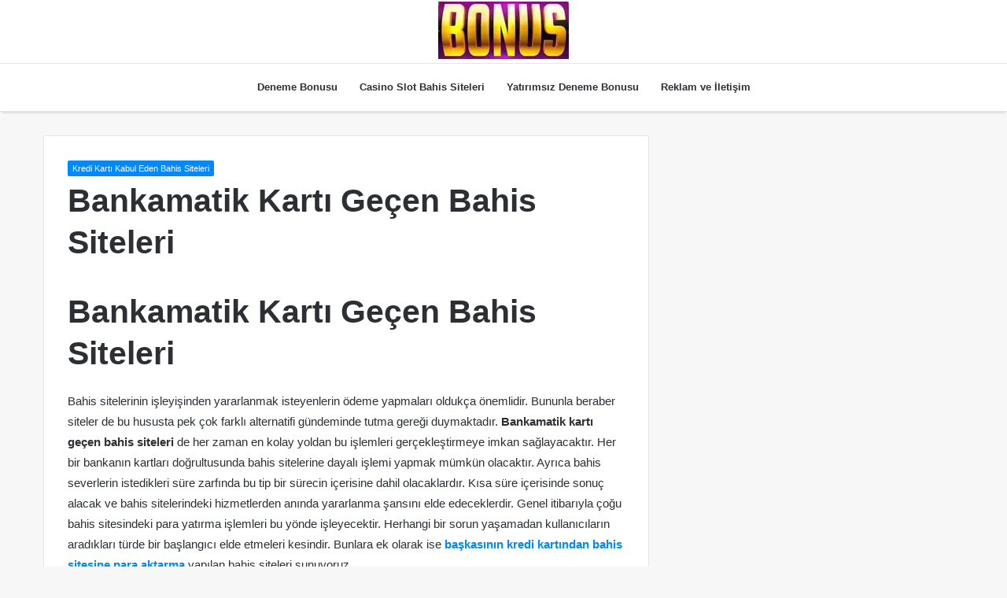

--- FILE ---
content_type: text/html; charset=UTF-8
request_url: https://denemebonusua.com/bankamatik-karti-gecen-bahis-siteleri/
body_size: 10111
content:
<!DOCTYPE html><html lang="tr"><head><meta charset="UTF-8" /><link rel="profile" href="https://gmpg.org/xfn/11" /><link rel="pingback" href="https://denemebonusua.com/xmlrpc.php" /><meta name='robots' content='index, follow, max-image-preview:large, max-snippet:-1, max-video-preview:-1' /><meta name="generator" content="Bu sitenin AMP ve CDN (İç Link) kurulumu emrenogay.com tarafından yapılmıştır."/><title>Bankamatik Kartı Geçen Bahis Siteleri - Deneme Bonusu Veren Siteler</title><meta name="description" content="Bankamatik Kartı Geçen Bahis Siteleri ile herkes diledikleri gibi bir ödeme işlemi içerisinde aktif olarak yer alma şansına sahip olacaktır." /><link rel="canonical" href="https://denemebonusua.com/bankamatik-karti-gecen-bahis-siteleri/" /><meta property="og:locale" content="tr_TR" /><meta property="og:type" content="article" /><meta property="og:title" content="Bankamatik Kartı Geçen Bahis Siteleri - Deneme Bonusu Veren Siteler" /><meta property="og:description" content="Bankamatik Kartı Geçen Bahis Siteleri ile herkes diledikleri gibi bir ödeme işlemi içerisinde aktif olarak yer alma şansına sahip olacaktır." /><meta property="og:url" content="https://denemebonusua.com/bankamatik-karti-gecen-bahis-siteleri/" /><meta property="og:site_name" content="Deneme Bonusu Veren Siteler" /><meta property="article:published_time" content="2022-10-26T14:55:37+00:00" /><meta name="author" content="Casino Siteleri Yazari" /><meta name="twitter:card" content="summary_large_image" /><meta name="twitter:creator" content="@onezerotwoforum" /><meta name="twitter:site" content="@onezerotwoforum" /><meta name="twitter:label1" content="Yazan:" /><meta name="twitter:data1" content="Casino Siteleri Yazari" /><meta name="twitter:label2" content="Tahmini okuma süresi" /><meta name="twitter:data2" content="4 dakika" /> <script type="application/ld+json" class="yoast-schema-graph">{"@context":"https://schema.org","@graph":[{"@type":"Article","@id":"https://denemebonusua.com/bankamatik-karti-gecen-bahis-siteleri/#article","isPartOf":{"@id":"https://denemebonusua.com/bankamatik-karti-gecen-bahis-siteleri/"},"author":{"name":"Casino Siteleri Yazari","@id":"https://denemebonusua.com/#/schema/person/487c46a6100b98fe1cf0013e18e59627"},"headline":"Bankamatik Kartı Geçen Bahis Siteleri","datePublished":"2022-10-26T14:55:37+00:00","mainEntityOfPage":{"@id":"https://denemebonusua.com/bankamatik-karti-gecen-bahis-siteleri/"},"wordCount":726,"image":{"@id":"https://denemebonusua.com/bankamatik-karti-gecen-bahis-siteleri/#primaryimage"},"thumbnailUrl":"","keywords":["Bankamatik Kartı Geçen Bahis Siteleri","Bankamatik Kartı Geçen Bahis Siteleri 2023","Bankamatik kartıyla para yatırma"],"articleSection":["Kredi Kartı Kabul Eden Bahis Siteleri"],"inLanguage":"tr"},{"@type":"WebPage","@id":"https://denemebonusua.com/bankamatik-karti-gecen-bahis-siteleri/","url":"https://denemebonusua.com/bankamatik-karti-gecen-bahis-siteleri/","name":"Bankamatik Kartı Geçen Bahis Siteleri - Deneme Bonusu Veren Siteler","isPartOf":{"@id":"https://denemebonusua.com/#website"},"primaryImageOfPage":{"@id":"https://denemebonusua.com/bankamatik-karti-gecen-bahis-siteleri/#primaryimage"},"image":{"@id":"https://denemebonusua.com/bankamatik-karti-gecen-bahis-siteleri/#primaryimage"},"thumbnailUrl":"","datePublished":"2022-10-26T14:55:37+00:00","author":{"@id":"https://denemebonusua.com/#/schema/person/487c46a6100b98fe1cf0013e18e59627"},"description":"Bankamatik Kartı Geçen Bahis Siteleri ile herkes diledikleri gibi bir ödeme işlemi içerisinde aktif olarak yer alma şansına sahip olacaktır.","inLanguage":"tr","potentialAction":[{"@type":"ReadAction","target":["https://denemebonusua.com/bankamatik-karti-gecen-bahis-siteleri/"]}]},{"@type":"ImageObject","inLanguage":"tr","@id":"https://denemebonusua.com/bankamatik-karti-gecen-bahis-siteleri/#primaryimage","url":"","contentUrl":""},{"@type":"WebSite","@id":"https://denemebonusua.com/#website","url":"https://denemebonusua.com/","name":"Deneme Bonusu Veren Siteler","description":"Deneme Bonusu 2023","potentialAction":[{"@type":"SearchAction","target":{"@type":"EntryPoint","urlTemplate":"https://denemebonusua.com/?s={search_term_string}"},"query-input":{"@type":"PropertyValueSpecification","valueRequired":true,"valueName":"search_term_string"}}],"inLanguage":"tr"},{"@type":"Person","@id":"https://denemebonusua.com/#/schema/person/487c46a6100b98fe1cf0013e18e59627","name":"Casino Siteleri Yazari","image":{"@type":"ImageObject","inLanguage":"tr","@id":"https://denemebonusua.com/#/schema/person/image/","url":"https://denemebonusua.com/wp-content/litespeed/avatar/23494c9101089ad44ae88ce9d2f56aac.jpg?ver=1769036904","contentUrl":"https://denemebonusua.com/wp-content/litespeed/avatar/23494c9101089ad44ae88ce9d2f56aac.jpg?ver=1769036904","caption":"Casino Siteleri Yazari"},"url":"https://denemebonusua.com/author/casino-siteleri-yazari/"}]}</script> <link rel='dns-prefetch' href='//www.googletagmanager.com' /><link rel="alternate" type="application/rss+xml" title="Deneme Bonusu Veren Siteler &raquo; akışı" href="https://denemebonusua.com/feed/" /><link rel="alternate" type="application/rss+xml" title="Deneme Bonusu Veren Siteler &raquo; yorum akışı" href="https://denemebonusua.com/comments/feed/" /><link rel="alternate" type="application/rss+xml" title="Deneme Bonusu Veren Siteler &raquo; Bankamatik Kartı Geçen Bahis Siteleri yorum akışı" href="https://denemebonusua.com/bankamatik-karti-gecen-bahis-siteleri/feed/" /><link rel="alternate" title="oEmbed (JSON)" type="application/json+oembed" href="https://denemebonusua.com/wp-json/oembed/1.0/embed?url=https%3A%2F%2Fdenemebonusua.com%2Fbankamatik-karti-gecen-bahis-siteleri%2F" /><link rel="alternate" title="oEmbed (XML)" type="text/xml+oembed" href="https://denemebonusua.com/wp-json/oembed/1.0/embed?url=https%3A%2F%2Fdenemebonusua.com%2Fbankamatik-karti-gecen-bahis-siteleri%2F&#038;format=xml" /><link data-optimized="2" rel="stylesheet" href="https://denemebonusua.com/wp-content/litespeed/css/b7f52a0d47a93c9fc983dd7fe10e9880.css?ver=1d342" /> <script type="litespeed/javascript" data-src="https://www.googletagmanager.com/gtag/js?id=G-2H1KTZE36V" id="google_gtagjs-js"></script> <script id="google_gtagjs-js-after" type="litespeed/javascript">window.dataLayer=window.dataLayer||[];function gtag(){dataLayer.push(arguments)}
gtag("set","linker",{"domains":["denemebonusua.com"]});gtag("js",new Date());gtag("set","developer_id.dZTNiMT",!0);gtag("config","G-2H1KTZE36V")</script> <link rel="https://api.w.org/" href="https://denemebonusua.com/wp-json/" /><link rel="alternate" title="JSON" type="application/json" href="https://denemebonusua.com/wp-json/wp/v2/posts/3763" /><link rel="EditURI" type="application/rsd+xml" title="RSD" href="https://denemebonusua.com/xmlrpc.php?rsd" /><meta name="generator" content="WordPress 6.9" /><link rel='shortlink' href='https://denemebonusua.com/?p=3763' /><meta name="generator" content="Site Kit by Google 1.170.0" /><meta name="generator" content="Jannah 3.2.0" /><meta name="theme-color" content="#0088ff" /><meta name="viewport" content="width=device-width, initial-scale=1.0" /><link rel="amphtml" href="https://locochurro.com/bankamatik-karti-gecen-bahis-siteleri/amp/"><link rel="icon" href="https://denemebonusua.com/wp-content/uploads/2023/08/cropped-deneme-bonusu-veren-siteler-favicon-32x32.webp" sizes="32x32" /><link rel="icon" href="https://denemebonusua.com/wp-content/uploads/2023/08/cropped-deneme-bonusu-veren-siteler-favicon-192x192.webp" sizes="192x192" /><link rel="apple-touch-icon" href="https://denemebonusua.com/wp-content/uploads/2023/08/cropped-deneme-bonusu-veren-siteler-favicon-180x180.webp" /><meta name="msapplication-TileImage" content="https://denemebonusua.com/wp-content/uploads/2023/08/cropped-deneme-bonusu-veren-siteler-favicon-270x270.webp" />
 <script type="litespeed/javascript" data-src="https://www.googletagmanager.com/gtag/js?id=G-Q6VNP07GVK"></script> <script type="litespeed/javascript">window.dataLayer=window.dataLayer||[];function gtag(){dataLayer.push(arguments)}
gtag('js',new Date());gtag('config','G-Q6VNP07GVK')</script> </head><body id="tie-body" class="wp-singular post-template-default single single-post postid-3763 single-format-standard wp-theme-jannah wrapper-has-shadow block-head-1 magazine1 is-thumb-overlay-disabled is-desktop is-header-layout-2 sidebar-right has-sidebar post-layout-1 narrow-title-narrow-media"><div class="background-overlay"><div id="tie-container" class="site tie-container"><div id="tie-wrapper"><header id="theme-header" class="theme-header header-layout-2 main-nav-light main-nav-below has-shadow mobile-header-default"><div class="container"><div class="tie-row logo-row"><div class="logo-wrapper"><div class="tie-col-md-4 logo-container"><div id="logo" class="image-logo" style="margin-top: 2px; margin-bottom: 5px;">
<a title="Deneme Bonusu" href="https://denemebonusua.com/">
<picture><source srcset="https://denemebonusua.com/wp-content/webp-express/webp-images/uploads/2024/03/deneme_bonusu_logo.png.webp" type="image/webp"><img data-lazyloaded="1" data-placeholder-resp="166x73" src="[data-uri]" data-src="https://denemebonusua.com/wp-content/uploads/2024/03/deneme_bonusu_logo.png" alt="Deneme Bonusu" class="logo_normal webpexpress-processed" width="166" height="73" style="max-height:73px; width: auto;"></picture>
<picture><source srcset="https://denemebonusua.com/wp-content/webp-express/webp-images/uploads/2024/03/deneme_bonusu_logo.png.webp" type="image/webp"><img data-lazyloaded="1" data-placeholder-resp="166x73" src="[data-uri]" data-src="https://denemebonusua.com/wp-content/uploads/2024/03/deneme_bonusu_logo.png" alt="Deneme Bonusu" class="logo_2x webpexpress-processed" width="166" height="73" style="max-height:73px; width: auto;"></picture>
</a></div></div></div></div></div><div class="main-nav-wrapper"><nav id="main-nav"  class="main-nav header-nav"  aria-label="Birincil Menü"><div class="container"><div class="main-menu-wrapper"><div id="menu-components-wrap"><div class="main-menu main-menu-wrap tie-alignleft"><div id="main-nav-menu" class="main-menu header-menu"><ul id="menu-main-menu" class="menu" role="menubar"><li id="menu-item-643" class="menu-item menu-item-type-post_type menu-item-object-page menu-item-home menu-item-643"><a href="https://denemebonusua.com/">Deneme Bonusu</a></li><li id="menu-item-3930" class="menu-item menu-item-type-post_type menu-item-object-page menu-item-3930"><a href="https://denemebonusua.com/casino-slot-bahis-siteleri/">Casino Slot Bahis Siteleri</a></li><li id="menu-item-3931" class="menu-item menu-item-type-post_type menu-item-object-page menu-item-3931"><a href="https://denemebonusua.com/yatirimsiz-deneme-bonusu/">Yatırımsız Deneme Bonusu</a></li><li id="menu-item-3514" class="menu-item menu-item-type-post_type menu-item-object-page menu-item-3514"><a href="https://denemebonusua.com/bize-ulasin/">Reklam ve İletişim</a></li></ul></div></div></div></div></div></nav></div></header></div><div id="content" class="site-content container"><div class="tie-row main-content-row"><div class="main-content tie-col-md-8 tie-col-xs-12" role="main"><article id="the-post" class="container-wrapper post-content"><header class="entry-header-outer"><div class="entry-header"><span class="post-cat-wrap"><a class="post-cat tie-cat-1632" href="https://denemebonusua.com/kategori/kredi-karti-kabul-eden-bahis-siteleri/">Kredi Kartı Kabul Eden Bahis Siteleri</a></span><h1 class="post-title entry-title">Bankamatik Kartı Geçen Bahis Siteleri</h1><div class="post-meta"><div class="tie-alignright"></div><div class="clearfix"></div></div></div></header><div class="entry-content entry clearfix"><h1>Bankamatik Kartı Geçen Bahis Siteleri</h1><p>Bahis sitelerinin işleyişinden yararlanmak isteyenlerin ödeme yapmaları oldukça önemlidir. Bununla beraber siteler de bu hususta pek çok farklı alternatifi gündeminde tutma gereği duymaktadır. <strong>Bankamatik kartı geçen bahis siteleri </strong>de her zaman en kolay yoldan bu işlemleri gerçekleştirmeye imkan sağlayacaktır. Her bir bankanın kartları doğrultusunda bahis sitelerine dayalı işlemi yapmak mümkün olacaktır. Ayrıca bahis severlerin istedikleri süre zarfında bu tip bir sürecin içerisine dahil olacaklardır. Kısa süre içerisinde sonuç alacak ve bahis sitelerindeki hizmetlerden anında yararlanma şansını elde edeceklerdir. Genel itibarıyla çoğu bahis sitesindeki para yatırma işlemleri bu yönde işleyecektir. Herhangi bir sorun yaşamadan kullanıcıların aradıkları türde bir başlangıcı elde etmeleri kesindir. Bunlara ek olarak ise <a href="https://casinobahissiteleri.org"><strong>başkasının kredi kartından bahis sitesine para aktarma</strong></a> yapılan bahis siteleri sunuyoruz.</p><h3>Bankamatik Kartı ile Para Yatırma</h3><p>Banka kartlarıyla bahis sitelerinde para yatırma işlemlerini büyük bir çoğunluk gerçekleştirmektedir. Bunun temel nedeni de her bir kullanıcının bu tarz kartlara sahip olmasından kaynaklı bir gelişme olarak açığa çıkacaktır. Ayrıca <strong>bankamatik kartı geçen bahis siteleri </strong>ile yapılacak işlemleri oldukça kolaydır. Herkesin alışveriş sitelerinde kullandığına benzer bir süreç içerisine girmesi gerekecektir. aynı biçimde bahis sitelerine para yatıracaklarından dolayı herhangi bir zorlanma durumu ortaya çıkmayacaktır. Bu sayede de istedikleri kadar miktarı bahis sitelerine rahatlıkla yatırma işlemlerini hayata geçireceklerdir. Genel olarak bu şekilde işleyen bir sistem olduğundan dolayı da makul bir durum ortaya çıkacaktır.</p><p>Bankamatik kartı sayesinde bahis sitelerine ödeme yapmak da kolay bir hal alacaktır. Ayrıca bu işlemleri gerçekleştirmek herhangi bir zorluk barındırmayacaktır. İlk aşamada kartın ön tarafında yer alan bilgileri girmek gerekecektir. Kart sahibinin adı soyadı, kart numarası ve son kullanma tarihi gibi bilgilere yer vermek önemlidir. Sonrasında da kartın arka yüzünde olan CVV numarasını girmek gerekecektir. Tüm bu bilgileri eksiksiz ve doğru bir biçimde doldurmak ilk aşama olacaktır. Sonrasında da bahis kullanıcıların meblağları belirterek, bu süreci kolay yoldan tamamlamaları durumu açığa çıkacaktır. Bahis kullanıcılarının etkili bir deneyimi yakalamaları konusunda da son derecede ideal bir yerde varlık gösterecektir. Genel itibarıyla sitelerin genelinde bu şekilde bir hareket sergilemeleri önemlidir. <strong>Bankamatik kartı geçen bahis siteleri </strong>hususunda da kullanıcıların bekledikleri gibi bir deneyime erişimi kesindir.</p><h6>Bankamatik Kartı ile Para Yatırma Bonusları</h6><p>Para yatırım işlemlerinin her biri içerisinde bonuslar gündeme gelecektir. QR kod, Papara, Cepbank ve sanal kartlarda olduğu gibi havale işlemlerini gerçekleştirecek kartlarla bu süreç kesin olarak sonuç verecektir. <strong>Bankamatik kartı geçen bahis siteleri </strong>noktasında da kullanıcıların diledikleri süre zarfında bu bonuslara erişimi kesindir. Ayrıca var olan bu yatırım biçimi sayesinde anlık olarak bonuslara ulaşmaları gibi bir durum gündeme gelecektir. Her bir kullanıcının bu bonuslara ulaşması oldukça basittir. Sonrasında da canlı destek hattına yönelerek kısa süre içerisinde bonusları temin edeceklerdir. Bununla beraber tüm bahis kullanıcıları için bu bonusların ne kadar yeterli olduğu açığa çıkacaktır.</p><p>Para yatırma bonuslarının geniş bir kullanım alanı vardır. Ayrıca bu durum <strong>bankamatik kartı geçen bahis siteleri </strong>dahilinde de gelişme gösterecek biçimdedir. Her bir kullanıcı için benzer şartlar gündeme gelecektir. Bununla beraber herhangi bir bankanın kartına sahip olanlar için bu hakkı elde etmek genel itibarıyla geçerlidir. Herkesin umdukları gibi bir bahis imkanını yakalamalarında da bu şekilde bir ödeme yöntemi de geçerliliğini koruyacak biçimdedir. Bahis severlerin tam da arzu ettikleri gibi bir süreç içerisine girmelerini destekleyecektir. Var olan bonuslardan diledikleri kadar yararlanma halleri söz konusu olacaktır.</p></div></article><div class="post-components"><div id="read-next-block" class="container-wrapper read-next-slider-50"><h2 class="read-next-block-title">Read Next</h2><section id="tie-read-next" class="slider-area mag-box"><div id="tie-main-slider-50-read-next" class="tie-main-slider main-slider wide-slider-with-navfor-wrapper wide-slider-wrapper slider-vertical-navigation tie-slick-slider-wrapper" data-slider-id="50"  data-autoplay="true" data-speed="3000"><div class="main-slider-inner"><div class="container slider-main-container"><div class="tie-slick-slider"><ul class="tie-slider-nav"></ul><div style="background-image: url(https://denemebonusua.com/wp-content/uploads/2023/09/jest-bonusu-veren-siteler.png)" class="slide slide-id-3986 tie-slide-1">
<a href="https://denemebonusua.com/jest-bonusu-veren-siteler/" class="all-over-thumb-link"><span class="screen-reader-text">Jest bonusu veren siteler</span></a><div class="thumb-overlay"><div class="container"><h5 class="post-cat-wrap"><a class="post-cat tie-cat-1601" href="https://denemebonusua.com/kategori/casino-slot-bahis-siteleri/">Casino Slot Bahis Siteleri</a></h5><div class="thumb-content"><div class="thumb-meta"><span class="date meta-item"><span class="fa fa-clock-o" aria-hidden="true"></span> <span>11 Eylül 2023</span></span></div><h2 class="thumb-title"><a href="https://denemebonusua.com/jest-bonusu-veren-siteler/" title="Jest bonusu veren siteler">Jest bonusu veren siteler</a></h2></div></div></div></div><div style="background-image: none" class="slide slide-id-3846 tie-slide-2">
<a href="https://denemebonusua.com/en-cok-kazandiran-bahis-siteleri/" class="all-over-thumb-link"><span class="screen-reader-text">En çok kazandıran bahis siteleri</span></a><div class="thumb-overlay"><div class="container"><h5 class="post-cat-wrap"><a class="post-cat tie-cat-1601" href="https://denemebonusua.com/kategori/casino-slot-bahis-siteleri/">Casino Slot Bahis Siteleri</a></h5><div class="thumb-content"><div class="thumb-meta"><span class="date meta-item"><span class="fa fa-clock-o" aria-hidden="true"></span> <span>24 Aralık 2022</span></span></div><h2 class="thumb-title"><a href="https://denemebonusua.com/en-cok-kazandiran-bahis-siteleri/" title="En çok kazandıran bahis siteleri">En çok kazandıran bahis siteleri</a></h2></div></div></div></div><div style="background-image: none" class="slide slide-id-3845 tie-slide-3">
<a href="https://denemebonusua.com/mastercard-kabul-eden-bahis-sirketleri/" class="all-over-thumb-link"><span class="screen-reader-text">Mastercard kabul eden bahis şirketleri</span></a><div class="thumb-overlay"><div class="container"><h5 class="post-cat-wrap"><a class="post-cat tie-cat-1632" href="https://denemebonusua.com/kategori/kredi-karti-kabul-eden-bahis-siteleri/">Kredi Kartı Kabul Eden Bahis Siteleri</a></h5><div class="thumb-content"><div class="thumb-meta"><span class="date meta-item"><span class="fa fa-clock-o" aria-hidden="true"></span> <span>10 Aralık 2022</span></span></div><h2 class="thumb-title"><a href="https://denemebonusua.com/mastercard-kabul-eden-bahis-sirketleri/" title="Mastercard kabul eden bahis şirketleri">Mastercard kabul eden bahis şirketleri</a></h2></div></div></div></div><div style="background-image: none" class="slide slide-id-3844 tie-slide-4">
<a href="https://denemebonusua.com/visa-kabul-eden-bahis-sirketleri/" class="all-over-thumb-link"><span class="screen-reader-text">Visa kabul eden bahis şirketleri</span></a><div class="thumb-overlay"><div class="container"><h5 class="post-cat-wrap"><a class="post-cat tie-cat-1632" href="https://denemebonusua.com/kategori/kredi-karti-kabul-eden-bahis-siteleri/">Kredi Kartı Kabul Eden Bahis Siteleri</a></h5><div class="thumb-content"><div class="thumb-meta"><span class="date meta-item"><span class="fa fa-clock-o" aria-hidden="true"></span> <span>7 Aralık 2022</span></span></div><h2 class="thumb-title"><a href="https://denemebonusua.com/visa-kabul-eden-bahis-sirketleri/" title="Visa kabul eden bahis şirketleri">Visa kabul eden bahis şirketleri</a></h2></div></div></div></div><div style="background-image: none" class="slide slide-id-3843 tie-slide-5">
<a href="https://denemebonusua.com/kredi-karti-gecen-bahis-sirketleri/" class="all-over-thumb-link"><span class="screen-reader-text">Kredi kartı geçen bahis şirketleri</span></a><div class="thumb-overlay"><div class="container"><h5 class="post-cat-wrap"><a class="post-cat tie-cat-1632" href="https://denemebonusua.com/kategori/kredi-karti-kabul-eden-bahis-siteleri/">Kredi Kartı Kabul Eden Bahis Siteleri</a></h5><div class="thumb-content"><div class="thumb-meta"><span class="date meta-item"><span class="fa fa-clock-o" aria-hidden="true"></span> <span>3 Aralık 2022</span></span></div><h2 class="thumb-title"><a href="https://denemebonusua.com/kredi-karti-gecen-bahis-sirketleri/" title="Kredi kartı geçen bahis şirketleri">Kredi kartı geçen bahis şirketleri</a></h2></div></div></div></div><div style="background-image: none" class="slide slide-id-3840 tie-slide-6">
<a href="https://denemebonusua.com/atm-karti-bahis-siteleri-2023/" class="all-over-thumb-link"><span class="screen-reader-text">ATM kartı bahis siteleri 2023</span></a><div class="thumb-overlay"><div class="container"><h5 class="post-cat-wrap"><a class="post-cat tie-cat-1632" href="https://denemebonusua.com/kategori/kredi-karti-kabul-eden-bahis-siteleri/">Kredi Kartı Kabul Eden Bahis Siteleri</a></h5><div class="thumb-content"><div class="thumb-meta"><span class="date meta-item"><span class="fa fa-clock-o" aria-hidden="true"></span> <span>28 Kasım 2022</span></span></div><h2 class="thumb-title"><a href="https://denemebonusua.com/atm-karti-bahis-siteleri-2023/" title="ATM kartı bahis siteleri 2023">ATM kartı bahis siteleri 2023</a></h2></div></div></div></div><div style="background-image: none" class="slide slide-id-3839 tie-slide-1">
<a href="https://denemebonusua.com/american-express-bahis-siteleri-2023/" class="all-over-thumb-link"><span class="screen-reader-text">American Express bahis siteleri 2023</span></a><div class="thumb-overlay"><div class="container"><h5 class="post-cat-wrap"><a class="post-cat tie-cat-1632" href="https://denemebonusua.com/kategori/kredi-karti-kabul-eden-bahis-siteleri/">Kredi Kartı Kabul Eden Bahis Siteleri</a></h5><div class="thumb-content"><div class="thumb-meta"><span class="date meta-item"><span class="fa fa-clock-o" aria-hidden="true"></span> <span>19 Kasım 2022</span></span></div><h2 class="thumb-title"><a href="https://denemebonusua.com/american-express-bahis-siteleri-2023/" title="American Express bahis siteleri 2023">American Express bahis siteleri 2023</a></h2></div></div></div></div><div style="background-image: none" class="slide slide-id-3838 tie-slide-2">
<a href="https://denemebonusua.com/mastercard-kredi-karti-bahis-siteleri/" class="all-over-thumb-link"><span class="screen-reader-text">Mastercard kredi kartı bahis siteleri</span></a><div class="thumb-overlay"><div class="container"><h5 class="post-cat-wrap"><a class="post-cat tie-cat-1632" href="https://denemebonusua.com/kategori/kredi-karti-kabul-eden-bahis-siteleri/">Kredi Kartı Kabul Eden Bahis Siteleri</a></h5><div class="thumb-content"><div class="thumb-meta"><span class="date meta-item"><span class="fa fa-clock-o" aria-hidden="true"></span> <span>17 Kasım 2022</span></span></div><h2 class="thumb-title"><a href="https://denemebonusua.com/mastercard-kredi-karti-bahis-siteleri/" title="Mastercard kredi kartı bahis siteleri">Mastercard kredi kartı bahis siteleri</a></h2></div></div></div></div><div style="background-image: none" class="slide slide-id-3837 tie-slide-3">
<a href="https://denemebonusua.com/visa-kredi-karti-bahis-siteleri/" class="all-over-thumb-link"><span class="screen-reader-text">Visa kredi kartı bahis siteleri</span></a><div class="thumb-overlay"><div class="container"><h5 class="post-cat-wrap"><a class="post-cat tie-cat-1632" href="https://denemebonusua.com/kategori/kredi-karti-kabul-eden-bahis-siteleri/">Kredi Kartı Kabul Eden Bahis Siteleri</a></h5><div class="thumb-content"><div class="thumb-meta"><span class="date meta-item"><span class="fa fa-clock-o" aria-hidden="true"></span> <span>15 Kasım 2022</span></span></div><h2 class="thumb-title"><a href="https://denemebonusua.com/visa-kredi-karti-bahis-siteleri/" title="Visa kredi kartı bahis siteleri">Visa kredi kartı bahis siteleri</a></h2></div></div></div></div><div style="background-image: none" class="slide slide-id-3836 tie-slide-4">
<a href="https://denemebonusua.com/kredi-karti-ile-bahis-ve-iddaa-yapilan-siteler/" class="all-over-thumb-link"><span class="screen-reader-text">Kredi kartı ile bahis ve iddaa yapılan siteler</span></a><div class="thumb-overlay"><div class="container"><h5 class="post-cat-wrap"><a class="post-cat tie-cat-1632" href="https://denemebonusua.com/kategori/kredi-karti-kabul-eden-bahis-siteleri/">Kredi Kartı Kabul Eden Bahis Siteleri</a></h5><div class="thumb-content"><div class="thumb-meta"><span class="date meta-item"><span class="fa fa-clock-o" aria-hidden="true"></span> <span>14 Kasım 2022</span></span></div><h2 class="thumb-title"><a href="https://denemebonusua.com/kredi-karti-ile-bahis-ve-iddaa-yapilan-siteler/" title="Kredi kartı ile bahis ve iddaa yapılan siteler">Kredi kartı ile bahis ve iddaa yapılan siteler</a></h2></div></div></div></div></div></div></div></div><div class="wide-slider-nav-wrapper vertical-slider-nav "><ul class="tie-slider-nav"></ul><div class="container"><div class="tie-row"><div class="tie-col-md-12"><div class="tie-slick-slider"><div class="slide tie-slide-5"><div class="slide-overlay"><div class="thumb-meta"><span class="date meta-item"><span class="fa fa-clock-o" aria-hidden="true"></span> <span>11 Eylül 2023</span></span></div><h3 class="thumb-title">Jest bonusu veren siteler</h3></div></div><div class="slide tie-slide-6"><div class="slide-overlay"><div class="thumb-meta"><span class="date meta-item"><span class="fa fa-clock-o" aria-hidden="true"></span> <span>24 Aralık 2022</span></span></div><h3 class="thumb-title">En çok kazandıran bahis siteleri</h3></div></div><div class="slide tie-slide-1"><div class="slide-overlay"><div class="thumb-meta"><span class="date meta-item"><span class="fa fa-clock-o" aria-hidden="true"></span> <span>10 Aralık 2022</span></span></div><h3 class="thumb-title">Mastercard kabul eden bahis şirketleri</h3></div></div><div class="slide tie-slide-2"><div class="slide-overlay"><div class="thumb-meta"><span class="date meta-item"><span class="fa fa-clock-o" aria-hidden="true"></span> <span>7 Aralık 2022</span></span></div><h3 class="thumb-title">Visa kabul eden bahis şirketleri</h3></div></div><div class="slide tie-slide-3"><div class="slide-overlay"><div class="thumb-meta"><span class="date meta-item"><span class="fa fa-clock-o" aria-hidden="true"></span> <span>3 Aralık 2022</span></span></div><h3 class="thumb-title">Kredi kartı geçen bahis şirketleri</h3></div></div><div class="slide tie-slide-4"><div class="slide-overlay"><div class="thumb-meta"><span class="date meta-item"><span class="fa fa-clock-o" aria-hidden="true"></span> <span>28 Kasım 2022</span></span></div><h3 class="thumb-title">ATM kartı bahis siteleri 2023</h3></div></div><div class="slide tie-slide-5"><div class="slide-overlay"><div class="thumb-meta"><span class="date meta-item"><span class="fa fa-clock-o" aria-hidden="true"></span> <span>19 Kasım 2022</span></span></div><h3 class="thumb-title">American Express bahis siteleri 2023</h3></div></div><div class="slide tie-slide-6"><div class="slide-overlay"><div class="thumb-meta"><span class="date meta-item"><span class="fa fa-clock-o" aria-hidden="true"></span> <span>17 Kasım 2022</span></span></div><h3 class="thumb-title">Mastercard kredi kartı bahis siteleri</h3></div></div><div class="slide tie-slide-1"><div class="slide-overlay"><div class="thumb-meta"><span class="date meta-item"><span class="fa fa-clock-o" aria-hidden="true"></span> <span>15 Kasım 2022</span></span></div><h3 class="thumb-title">Visa kredi kartı bahis siteleri</h3></div></div><div class="slide tie-slide-2"><div class="slide-overlay"><div class="thumb-meta"><span class="date meta-item"><span class="fa fa-clock-o" aria-hidden="true"></span> <span>14 Kasım 2022</span></span></div><h3 class="thumb-title">Kredi kartı ile bahis ve iddaa yapılan siteler</h3></div></div></div></div></div></div></div></section></div></div></div></div></div><footer id="footer" class="site-footer dark-skin dark-widgetized-area"></footer></div></div></div> <script type="speculationrules">{"prefetch":[{"source":"document","where":{"and":[{"href_matches":"/*"},{"not":{"href_matches":["/wp-*.php","/wp-admin/*","/wp-content/uploads/*","/wp-content/*","/wp-content/plugins/*","/wp-content/themes/jannah/*","/*\\?(.+)"]}},{"not":{"selector_matches":"a[rel~=\"nofollow\"]"}},{"not":{"selector_matches":".no-prefetch, .no-prefetch a"}}]},"eagerness":"conservative"}]}</script> <div id="fb-root"></div> <script data-no-optimize="1">window.lazyLoadOptions=Object.assign({},{threshold:300},window.lazyLoadOptions||{});!function(t,e){"object"==typeof exports&&"undefined"!=typeof module?module.exports=e():"function"==typeof define&&define.amd?define(e):(t="undefined"!=typeof globalThis?globalThis:t||self).LazyLoad=e()}(this,function(){"use strict";function e(){return(e=Object.assign||function(t){for(var e=1;e<arguments.length;e++){var n,a=arguments[e];for(n in a)Object.prototype.hasOwnProperty.call(a,n)&&(t[n]=a[n])}return t}).apply(this,arguments)}function o(t){return e({},at,t)}function l(t,e){return t.getAttribute(gt+e)}function c(t){return l(t,vt)}function s(t,e){return function(t,e,n){e=gt+e;null!==n?t.setAttribute(e,n):t.removeAttribute(e)}(t,vt,e)}function i(t){return s(t,null),0}function r(t){return null===c(t)}function u(t){return c(t)===_t}function d(t,e,n,a){t&&(void 0===a?void 0===n?t(e):t(e,n):t(e,n,a))}function f(t,e){et?t.classList.add(e):t.className+=(t.className?" ":"")+e}function _(t,e){et?t.classList.remove(e):t.className=t.className.replace(new RegExp("(^|\\s+)"+e+"(\\s+|$)")," ").replace(/^\s+/,"").replace(/\s+$/,"")}function g(t){return t.llTempImage}function v(t,e){!e||(e=e._observer)&&e.unobserve(t)}function b(t,e){t&&(t.loadingCount+=e)}function p(t,e){t&&(t.toLoadCount=e)}function n(t){for(var e,n=[],a=0;e=t.children[a];a+=1)"SOURCE"===e.tagName&&n.push(e);return n}function h(t,e){(t=t.parentNode)&&"PICTURE"===t.tagName&&n(t).forEach(e)}function a(t,e){n(t).forEach(e)}function m(t){return!!t[lt]}function E(t){return t[lt]}function I(t){return delete t[lt]}function y(e,t){var n;m(e)||(n={},t.forEach(function(t){n[t]=e.getAttribute(t)}),e[lt]=n)}function L(a,t){var o;m(a)&&(o=E(a),t.forEach(function(t){var e,n;e=a,(t=o[n=t])?e.setAttribute(n,t):e.removeAttribute(n)}))}function k(t,e,n){f(t,e.class_loading),s(t,st),n&&(b(n,1),d(e.callback_loading,t,n))}function A(t,e,n){n&&t.setAttribute(e,n)}function O(t,e){A(t,rt,l(t,e.data_sizes)),A(t,it,l(t,e.data_srcset)),A(t,ot,l(t,e.data_src))}function w(t,e,n){var a=l(t,e.data_bg_multi),o=l(t,e.data_bg_multi_hidpi);(a=nt&&o?o:a)&&(t.style.backgroundImage=a,n=n,f(t=t,(e=e).class_applied),s(t,dt),n&&(e.unobserve_completed&&v(t,e),d(e.callback_applied,t,n)))}function x(t,e){!e||0<e.loadingCount||0<e.toLoadCount||d(t.callback_finish,e)}function M(t,e,n){t.addEventListener(e,n),t.llEvLisnrs[e]=n}function N(t){return!!t.llEvLisnrs}function z(t){if(N(t)){var e,n,a=t.llEvLisnrs;for(e in a){var o=a[e];n=e,o=o,t.removeEventListener(n,o)}delete t.llEvLisnrs}}function C(t,e,n){var a;delete t.llTempImage,b(n,-1),(a=n)&&--a.toLoadCount,_(t,e.class_loading),e.unobserve_completed&&v(t,n)}function R(i,r,c){var l=g(i)||i;N(l)||function(t,e,n){N(t)||(t.llEvLisnrs={});var a="VIDEO"===t.tagName?"loadeddata":"load";M(t,a,e),M(t,"error",n)}(l,function(t){var e,n,a,o;n=r,a=c,o=u(e=i),C(e,n,a),f(e,n.class_loaded),s(e,ut),d(n.callback_loaded,e,a),o||x(n,a),z(l)},function(t){var e,n,a,o;n=r,a=c,o=u(e=i),C(e,n,a),f(e,n.class_error),s(e,ft),d(n.callback_error,e,a),o||x(n,a),z(l)})}function T(t,e,n){var a,o,i,r,c;t.llTempImage=document.createElement("IMG"),R(t,e,n),m(c=t)||(c[lt]={backgroundImage:c.style.backgroundImage}),i=n,r=l(a=t,(o=e).data_bg),c=l(a,o.data_bg_hidpi),(r=nt&&c?c:r)&&(a.style.backgroundImage='url("'.concat(r,'")'),g(a).setAttribute(ot,r),k(a,o,i)),w(t,e,n)}function G(t,e,n){var a;R(t,e,n),a=e,e=n,(t=Et[(n=t).tagName])&&(t(n,a),k(n,a,e))}function D(t,e,n){var a;a=t,(-1<It.indexOf(a.tagName)?G:T)(t,e,n)}function S(t,e,n){var a;t.setAttribute("loading","lazy"),R(t,e,n),a=e,(e=Et[(n=t).tagName])&&e(n,a),s(t,_t)}function V(t){t.removeAttribute(ot),t.removeAttribute(it),t.removeAttribute(rt)}function j(t){h(t,function(t){L(t,mt)}),L(t,mt)}function F(t){var e;(e=yt[t.tagName])?e(t):m(e=t)&&(t=E(e),e.style.backgroundImage=t.backgroundImage)}function P(t,e){var n;F(t),n=e,r(e=t)||u(e)||(_(e,n.class_entered),_(e,n.class_exited),_(e,n.class_applied),_(e,n.class_loading),_(e,n.class_loaded),_(e,n.class_error)),i(t),I(t)}function U(t,e,n,a){var o;n.cancel_on_exit&&(c(t)!==st||"IMG"===t.tagName&&(z(t),h(o=t,function(t){V(t)}),V(o),j(t),_(t,n.class_loading),b(a,-1),i(t),d(n.callback_cancel,t,e,a)))}function $(t,e,n,a){var o,i,r=(i=t,0<=bt.indexOf(c(i)));s(t,"entered"),f(t,n.class_entered),_(t,n.class_exited),o=t,i=a,n.unobserve_entered&&v(o,i),d(n.callback_enter,t,e,a),r||D(t,n,a)}function q(t){return t.use_native&&"loading"in HTMLImageElement.prototype}function H(t,o,i){t.forEach(function(t){return(a=t).isIntersecting||0<a.intersectionRatio?$(t.target,t,o,i):(e=t.target,n=t,a=o,t=i,void(r(e)||(f(e,a.class_exited),U(e,n,a,t),d(a.callback_exit,e,n,t))));var e,n,a})}function B(e,n){var t;tt&&!q(e)&&(n._observer=new IntersectionObserver(function(t){H(t,e,n)},{root:(t=e).container===document?null:t.container,rootMargin:t.thresholds||t.threshold+"px"}))}function J(t){return Array.prototype.slice.call(t)}function K(t){return t.container.querySelectorAll(t.elements_selector)}function Q(t){return c(t)===ft}function W(t,e){return e=t||K(e),J(e).filter(r)}function X(e,t){var n;(n=K(e),J(n).filter(Q)).forEach(function(t){_(t,e.class_error),i(t)}),t.update()}function t(t,e){var n,a,t=o(t);this._settings=t,this.loadingCount=0,B(t,this),n=t,a=this,Y&&window.addEventListener("online",function(){X(n,a)}),this.update(e)}var Y="undefined"!=typeof window,Z=Y&&!("onscroll"in window)||"undefined"!=typeof navigator&&/(gle|ing|ro)bot|crawl|spider/i.test(navigator.userAgent),tt=Y&&"IntersectionObserver"in window,et=Y&&"classList"in document.createElement("p"),nt=Y&&1<window.devicePixelRatio,at={elements_selector:".lazy",container:Z||Y?document:null,threshold:300,thresholds:null,data_src:"src",data_srcset:"srcset",data_sizes:"sizes",data_bg:"bg",data_bg_hidpi:"bg-hidpi",data_bg_multi:"bg-multi",data_bg_multi_hidpi:"bg-multi-hidpi",data_poster:"poster",class_applied:"applied",class_loading:"litespeed-loading",class_loaded:"litespeed-loaded",class_error:"error",class_entered:"entered",class_exited:"exited",unobserve_completed:!0,unobserve_entered:!1,cancel_on_exit:!0,callback_enter:null,callback_exit:null,callback_applied:null,callback_loading:null,callback_loaded:null,callback_error:null,callback_finish:null,callback_cancel:null,use_native:!1},ot="src",it="srcset",rt="sizes",ct="poster",lt="llOriginalAttrs",st="loading",ut="loaded",dt="applied",ft="error",_t="native",gt="data-",vt="ll-status",bt=[st,ut,dt,ft],pt=[ot],ht=[ot,ct],mt=[ot,it,rt],Et={IMG:function(t,e){h(t,function(t){y(t,mt),O(t,e)}),y(t,mt),O(t,e)},IFRAME:function(t,e){y(t,pt),A(t,ot,l(t,e.data_src))},VIDEO:function(t,e){a(t,function(t){y(t,pt),A(t,ot,l(t,e.data_src))}),y(t,ht),A(t,ct,l(t,e.data_poster)),A(t,ot,l(t,e.data_src)),t.load()}},It=["IMG","IFRAME","VIDEO"],yt={IMG:j,IFRAME:function(t){L(t,pt)},VIDEO:function(t){a(t,function(t){L(t,pt)}),L(t,ht),t.load()}},Lt=["IMG","IFRAME","VIDEO"];return t.prototype={update:function(t){var e,n,a,o=this._settings,i=W(t,o);{if(p(this,i.length),!Z&&tt)return q(o)?(e=o,n=this,i.forEach(function(t){-1!==Lt.indexOf(t.tagName)&&S(t,e,n)}),void p(n,0)):(t=this._observer,o=i,t.disconnect(),a=t,void o.forEach(function(t){a.observe(t)}));this.loadAll(i)}},destroy:function(){this._observer&&this._observer.disconnect(),K(this._settings).forEach(function(t){I(t)}),delete this._observer,delete this._settings,delete this.loadingCount,delete this.toLoadCount},loadAll:function(t){var e=this,n=this._settings;W(t,n).forEach(function(t){v(t,e),D(t,n,e)})},restoreAll:function(){var e=this._settings;K(e).forEach(function(t){P(t,e)})}},t.load=function(t,e){e=o(e);D(t,e)},t.resetStatus=function(t){i(t)},t}),function(t,e){"use strict";function n(){e.body.classList.add("litespeed_lazyloaded")}function a(){console.log("[LiteSpeed] Start Lazy Load"),o=new LazyLoad(Object.assign({},t.lazyLoadOptions||{},{elements_selector:"[data-lazyloaded]",callback_finish:n})),i=function(){o.update()},t.MutationObserver&&new MutationObserver(i).observe(e.documentElement,{childList:!0,subtree:!0,attributes:!0})}var o,i;t.addEventListener?t.addEventListener("load",a,!1):t.attachEvent("onload",a)}(window,document);</script><script data-no-optimize="1">window.litespeed_ui_events=window.litespeed_ui_events||["mouseover","click","keydown","wheel","touchmove","touchstart"];var urlCreator=window.URL||window.webkitURL;function litespeed_load_delayed_js_force(){console.log("[LiteSpeed] Start Load JS Delayed"),litespeed_ui_events.forEach(e=>{window.removeEventListener(e,litespeed_load_delayed_js_force,{passive:!0})}),document.querySelectorAll("iframe[data-litespeed-src]").forEach(e=>{e.setAttribute("src",e.getAttribute("data-litespeed-src"))}),"loading"==document.readyState?window.addEventListener("DOMContentLoaded",litespeed_load_delayed_js):litespeed_load_delayed_js()}litespeed_ui_events.forEach(e=>{window.addEventListener(e,litespeed_load_delayed_js_force,{passive:!0})});async function litespeed_load_delayed_js(){let t=[];for(var d in document.querySelectorAll('script[type="litespeed/javascript"]').forEach(e=>{t.push(e)}),t)await new Promise(e=>litespeed_load_one(t[d],e));document.dispatchEvent(new Event("DOMContentLiteSpeedLoaded")),window.dispatchEvent(new Event("DOMContentLiteSpeedLoaded"))}function litespeed_load_one(t,e){console.log("[LiteSpeed] Load ",t);var d=document.createElement("script");d.addEventListener("load",e),d.addEventListener("error",e),t.getAttributeNames().forEach(e=>{"type"!=e&&d.setAttribute("data-src"==e?"src":e,t.getAttribute(e))});let a=!(d.type="text/javascript");!d.src&&t.textContent&&(d.src=litespeed_inline2src(t.textContent),a=!0),t.after(d),t.remove(),a&&e()}function litespeed_inline2src(t){try{var d=urlCreator.createObjectURL(new Blob([t.replace(/^(?:<!--)?(.*?)(?:-->)?$/gm,"$1")],{type:"text/javascript"}))}catch(e){d="data:text/javascript;base64,"+btoa(t.replace(/^(?:<!--)?(.*?)(?:-->)?$/gm,"$1"))}return d}</script><script data-optimized="1" type="litespeed/javascript" data-src="https://denemebonusua.com/wp-content/litespeed/js/cf10e2b39e0e7cef20f6bc010bc92527.js?ver=1d342"></script><script defer src="https://static.cloudflareinsights.com/beacon.min.js/vcd15cbe7772f49c399c6a5babf22c1241717689176015" integrity="sha512-ZpsOmlRQV6y907TI0dKBHq9Md29nnaEIPlkf84rnaERnq6zvWvPUqr2ft8M1aS28oN72PdrCzSjY4U6VaAw1EQ==" data-cf-beacon='{"version":"2024.11.0","token":"9345ccc071644aa1b13967efa959f058","r":1,"server_timing":{"name":{"cfCacheStatus":true,"cfEdge":true,"cfExtPri":true,"cfL4":true,"cfOrigin":true,"cfSpeedBrain":true},"location_startswith":null}}' crossorigin="anonymous"></script>
</body></html>
<!-- Page optimized by LiteSpeed Cache @2026-01-23 23:50:48 -->

<!-- Page cached by LiteSpeed Cache 7.7 on 2026-01-23 20:50:48 -->
<!-- QUIC.cloud UCSS in queue -->